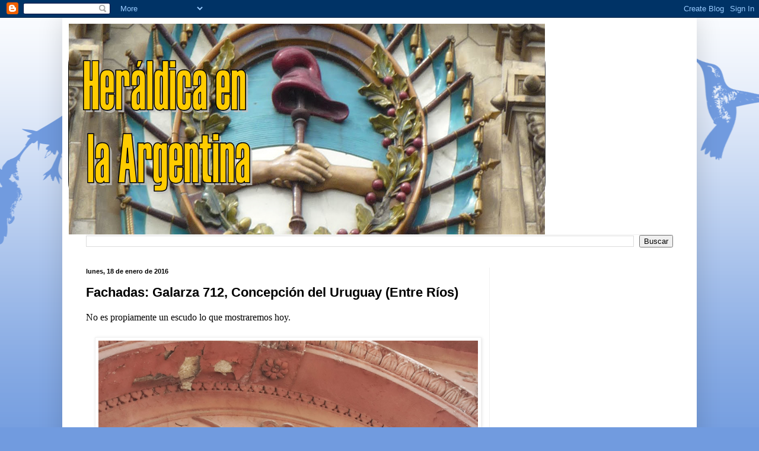

--- FILE ---
content_type: text/html; charset=utf-8
request_url: https://www.google.com/recaptcha/api2/aframe
body_size: 266
content:
<!DOCTYPE HTML><html><head><meta http-equiv="content-type" content="text/html; charset=UTF-8"></head><body><script nonce="OgV96Zp2sff3x0S8mOtdDQ">/** Anti-fraud and anti-abuse applications only. See google.com/recaptcha */ try{var clients={'sodar':'https://pagead2.googlesyndication.com/pagead/sodar?'};window.addEventListener("message",function(a){try{if(a.source===window.parent){var b=JSON.parse(a.data);var c=clients[b['id']];if(c){var d=document.createElement('img');d.src=c+b['params']+'&rc='+(localStorage.getItem("rc::a")?sessionStorage.getItem("rc::b"):"");window.document.body.appendChild(d);sessionStorage.setItem("rc::e",parseInt(sessionStorage.getItem("rc::e")||0)+1);localStorage.setItem("rc::h",'1768781245406');}}}catch(b){}});window.parent.postMessage("_grecaptcha_ready", "*");}catch(b){}</script></body></html>